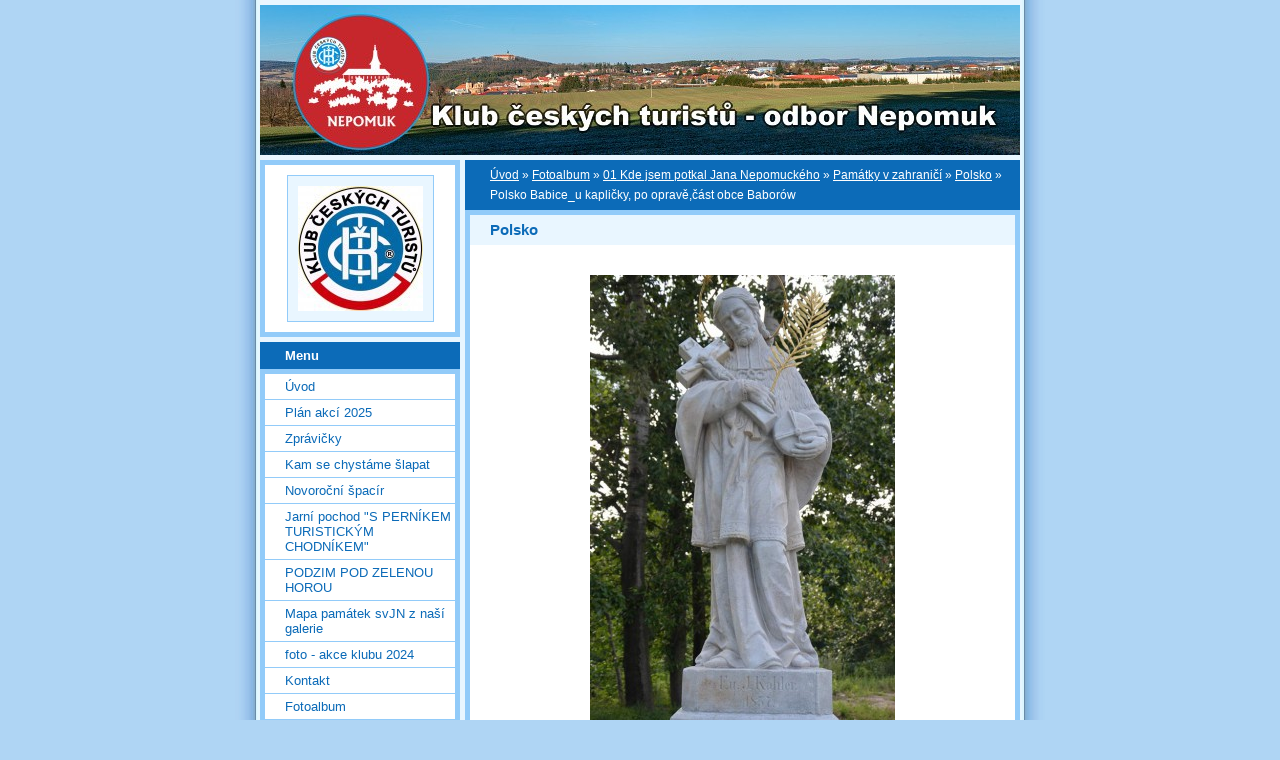

--- FILE ---
content_type: text/html; charset=UTF-8
request_url: https://www.kctnepomuk.cz/fotoalbum/01-kde-jsem-potkal-jana-nepomuckeho/pamatky-v-zahranici/polsko/polsko-babice_u-kaplicky--po-oprave-cast-obce-baborow.html
body_size: 6094
content:
<?xml version="1.0" encoding="utf-8"?>
<!DOCTYPE html PUBLIC "-//W3C//DTD XHTML 1.0 Transitional//EN" "http://www.w3.org/TR/xhtml1/DTD/xhtml1-transitional.dtd">
<html lang="cs" xml:lang="cs" xmlns="http://www.w3.org/1999/xhtml" xmlns:fb="http://ogp.me/ns/fb#">

      <head>

        <meta http-equiv="content-type" content="text/html; charset=utf-8" />
        <meta name="description" content="stránky odboru KČT v Nepomuku" />
        <meta name="keywords" content="KČT Nepomuk,nepomucký klub turistů,Klub,českých,turistů,Nepomuk,nepomučtí turisté" />
        <meta name="robots" content="all,follow" />
        <meta name="author" content="www.kctnepomuk.cz" />
        <meta name="viewport" content="width=device-width, initial-scale=1">
        
        <title>
            KČT Nepomuk - Fotoalbum - 01 Kde jsem potkal Jana Nepomuckého - Památky v zahraničí - Polsko - Polsko Babice_u kapličky, po opravě,část obce Baborów
        </title>
        <link rel="stylesheet" href="https://s3a.estranky.cz/css/d1000000024.css?nc=2040590787" type="text/css" /><style type="text/css">#header-decoration{background: #0C6BB8 url(/img/ulogo.963185.jpeg) no-repeat;}</style>
<link rel="stylesheet" href="//code.jquery.com/ui/1.12.1/themes/base/jquery-ui.css">
<script src="//code.jquery.com/jquery-1.12.4.js"></script>
<script src="//code.jquery.com/ui/1.12.1/jquery-ui.js"></script>
<script type="text/javascript" src="https://s3c.estranky.cz/js/ui.js?nc=1" id="index_script" ></script><meta property="og:title" content="Polsko Babice_u kapličky, po opravě,část obce Baborów" />
<meta property="og:type" content="article" />
<meta property="og:url" content="https://www.kctnepomuk.cz/fotoalbum/01-kde-jsem-potkal-jana-nepomuckeho/pamatky-v-zahranici/polsko/polsko-babice_u-kaplicky--po-oprave-cast-obce-baborow.html" />
<meta property="og:image" content="https://www.kctnepomuk.cz/img/tiny/20287.jpg" />
<meta property="og:site_name" content="KČT Nepomuk" />
<meta property="og:description" content="" />
			<script type="text/javascript">
				dataLayer = [{
					'subscription': 'true',
				}];
			</script>
			
    </head>
    <body class="">
        <!-- Wrapping the whole page, may have fixed or fluid width -->
        <div id="whole-page">

            

            <!-- Because of the matter of accessibility (text browsers,
            voice readers) we include a link leading to the page content and
            navigation } you'll probably want to hide them using display: none
            in your stylesheet -->

            <a href="#articles" class="accessibility-links">Jdi na obsah</a>
            <a href="#navigation" class="accessibility-links">Jdi na menu</a>

            <!-- We'll fill the document using horizontal rules thus separating
            the logical chunks of the document apart -->
            <hr />

            

			<!-- block for skyscraper and rectangle  -->
            <div id="sticky-box">
                <div id="sky-scraper-block">
                    
                    
                </div>
            </div>
            <!-- block for skyscraper and rectangle  -->

            <!-- Wrapping the document's visible part -->
            <div id="document">
                <div id="in-document">
                    <!-- Hamburger icon -->
                    <button type="button" class="menu-toggle" onclick="menuToggle()" id="menu-toggle">
                    	<span></span>
                    	<span></span>
                    	<span></span>
                    </button>
                    
                    <!-- header -->
  <div id="header">
     <div class="inner_frame">
        <!-- This construction allows easy image replacement -->
        <h1 class="head-right hidden">
  <a href="https://www.kctnepomuk.cz/" title="KČT Nepomuk" style="display:none;">KČT Nepomuk</a>
  <span title="KČT Nepomuk">
  </span>
</h1>
        <div id="header-decoration" class="decoration">
        </div>
     </div>
  </div>
<!-- /header -->


                    <!-- Possible clearing elements (more through the document) -->
                    <div id="clear1" class="clear">
                        &nbsp;
                    </div>
                    <hr />

                    <!-- body of the page -->
                    <div id="body">

                        <!-- main page content -->
                        <div id="content">
                            <!-- Breadcrumb navigation -->
<div id="breadcrumb-nav">
  <a href="/">Úvod</a> &raquo; <a href="/fotoalbum/">Fotoalbum</a> &raquo; <a href="/fotoalbum/01-kde-jsem-potkal-jana-nepomuckeho/">01 Kde jsem potkal Jana Nepomuckého</a> &raquo; <a href="/fotoalbum/01-kde-jsem-potkal-jana-nepomuckeho/pamatky-v-zahranici/">Památky v zahraničí</a> &raquo; <a href="/fotoalbum/01-kde-jsem-potkal-jana-nepomuckeho/pamatky-v-zahranici/polsko/">Polsko</a> &raquo; <span>Polsko Babice_u kapličky, po opravě,část obce Baborów</span>
</div>
<hr />

                            <script language="JavaScript" type="text/javascript">
  <!--
    index_setCookieData('index_curr_photo', 20287);
  //-->
</script>

<div id="slide">
  <h2>Polsko</h2>
  <div id="click">
    <h3 id="photo_curr_title">Polsko Babice_u kapličky, po opravě,část obce Baborów</h3>
    <div class="slide-img">
       
      <a href="/fotoalbum/01-kde-jsem-potkal-jana-nepomuckeho/pamatky-v-zahranici/polsko/polsko-babice_u-kaplicky--po-oprave-cast-obce-baborow.-.html" class="actual-photo" onclick="return index_photo_open(this,'_fullsize');" id="photo_curr_a"><img src="/img/mid/20287/polsko-babice_u-kaplicky--po-oprave-cast-obce-baborow.jpg" alt="" width="305" height="460"  id="photo_curr_img" /></a>   <!-- actual shown photo -->

      <a href="/fotoalbum/01-kde-jsem-potkal-jana-nepomuckeho/pamatky-v-zahranici/polsko/polsko-babice_u_kaplicky_cast-obce-baborow.html" class="next-photo"  id="photo_next_a" title="další fotka"><span>&raquo;</span></a>  <!-- next photo -->

      <br /> <!-- clear -->
    </div>
    <p id="photo_curr_comment">
      Vávra J.
    </p>
    <div class="fb-like" data-href="https://www.kctnepomuk.cz/fotoalbum/01-kde-jsem-potkal-jana-nepomuckeho/pamatky-v-zahranici/polsko/polsko-babice_u-kaplicky--po-oprave-cast-obce-baborow.html" data-layout="standard" data-show-faces="true" data-action="like" data-share="false" data-colorscheme="light"></div>
  </div>
  <!-- TODO: javascript -->
<script type="text/javascript">
  <!--
    var index_ss_type = "small";
    var index_ss_nexthref = "/fotoalbum/01-kde-jsem-potkal-jana-nepomuckeho/pamatky-v-zahranici/polsko/polsko-babice_u_kaplicky_cast-obce-baborow.html";
    var index_ss_firsthref = "/fotoalbum/01-kde-jsem-potkal-jana-nepomuckeho/pamatky-v-zahranici/polsko/polsko-babice_u-kaplicky--po-oprave-cast-obce-baborow.html";
    index_ss_init ();
  //-->
</script>

  <div class="slidenav">
    <div class="back" id="photo_prev_div">
       
    </div>
    <div class="forward" id="photo_next_div">
      <a href="/fotoalbum/01-kde-jsem-potkal-jana-nepomuckeho/pamatky-v-zahranici/polsko/polsko-babice_u_kaplicky_cast-obce-baborow.html" id="photo_ns_next_a">Další &rarr;</a>

    </div>
    <a href="/fotoalbum/01-kde-jsem-potkal-jana-nepomuckeho/pamatky-v-zahranici/polsko/">Zpět do složky</a>
    <br />
  </div>
  <div id="timenav">Automatické procházení:&nbsp;<a href="javascript: index_ss_start(3)">3</a>&nbsp;|&nbsp;<a href="javascript: index_ss_start(4)">4</a>&nbsp;|&nbsp;<a href="javascript: index_ss_start(5)">5</a>&nbsp;|&nbsp;<a href="javascript: index_ss_start(6)">6</a>&nbsp;|&nbsp;<a href="javascript: index_ss_start(7)">7</a>&nbsp;(čas ve vteřinách)</div>
<script type="text/javascript">
  <!--
    var index_ss_textpause = 'Automatické procházení:&nbsp;<a href="javascript: index_ss_pause()">pozastavit</a>';
    var index_ss_textcontinue = 'Automatické procházení:&nbsp;<a href="javascript: index_ss_continue()">pokračovat</a>';
    var index_ss_textalert = 'Je zobrazena poslední fotografie. Budete pokračovat od první.';
  //-->
</script>

  <script type="text/javascript">
    <!--
      index_photo_init ();
    //-->
  </script>
</div>
  
                        </div>
                        <!-- /main page content -->

                        <div id="nav-column">

                            <div class="column">
                                <div class="inner-column inner_frame">
                                    <!-- Portrait -->
  <div id="portrait" class="section">
    <h2>Portrét
      <span id="nav-portrait" class="portrait">
      </span></h2>
    <div class="inner_frame">
      <a href="/">
        <img src="/img/portrait.1.1288117794.jpg" width="125" height="125" alt="Portrét" /></a>
    </div>
  </div>
<!-- /Portrait -->
<hr />

                                    
                                    
                                </div>
                            </div>

                            <!-- Such navigation allows both horizontal and vertical rendering -->
<div id="navigation">
    <div class="inner_frame">
        <h2>Menu
            <span id="nav-decoration" class="decoration"></span>
        </h2>
        <nav>
            <menu class="menu-type-standard">
                <li class="">
  <a href="/">Úvod</a>
     
</li>
<li class="">
  <a href="/clanky/plan-akci-2025.html">Plán akcí 2025</a>
     
</li>
<li class="">
  <a href="/clanky/zpravicky/">Zprávičky</a>
     
</li>
<li class="">
  <a href="/clanky/kam-se-chystame-slapat.html">Kam se chystáme šlapat</a>
     
</li>
<li class="">
  <a href="/clanky/novorocni-spacir.html">Novoroční špacír</a>
     
</li>
<li class="">
  <a href="/clanky/jarni-pochod--s-pernikem-turistickym-chodnikem-.html">Jarní pochod &quot;S PERNÍKEM TURISTICKÝM CHODNÍKEM&quot;</a>
     
</li>
<li class="">
  <a href="/clanky/podzim-pod-zelenou-horou.html">PODZIM POD ZELENOU HOROU</a>
     
</li>
<li class="">
  <a href="/clanky/mapa-pamatek-svjn-z-nasi-galerie.html">Mapa památek svJN z naší galerie</a>
     
</li>
<li class="">
  <a href="/clanky/foto---akce-klubu-2024.html">foto - akce klubu 2024</a>
     
</li>
<li class="">
  <a href="/clanky/kontakt.html">Kontakt</a>
     
</li>
<li class="">
  <a href="/fotoalbum/">Fotoalbum</a>
     
</li>
<li class="">
  <a href="/clanky/fotoarchiv.html">FOTOARCHIV</a>
     
</li>

            </menu>
        </nav>
        <div id="clear6" class="clear">
          &nbsp;
        </div>
    </div>
</div>
<!-- menu ending -->

                            
                            

                            <div id="clear2" class="clear">
                                &nbsp;
                            </div>
                            <hr />

                            <!-- Side column left/right -->
                            <div class="column">

                                <!-- Inner column -->
                                <div class="inner_frame inner-column">
                                    <!-- Photo album -->
  <div id="photo-album-nav" class="section">
    <h2>Fotoalbum
      <span id="photo-album-decoration" class="decoration">
      </span></h2>
    <div class="inner_frame">
      <ul>
        <li class="first ">
  <a href="/fotoalbum/01-kde-jsem-potkal-jana-nepomuckeho/">
    01 Kde jsem potkal Jana Nepomuckého</a></li>
<li class="">
  <a href="/fotoalbum/akce-2021/">
    Akce 2021</a></li>
<li class="">
  <a href="/fotoalbum/akce-klubu-2016/">
    Akce klubu 2016</a></li>
<li class="">
  <a href="/fotoalbum/akce-klubu-2017/">
    Akce klubu 2017</a></li>
<li class="">
  <a href="/fotoalbum/akce-klubu-2018/">
    Akce klubu 2018</a></li>
<li class="">
  <a href="/fotoalbum/akce-klubu-2019/">
    Akce klubu 2019</a></li>
<li class="">
  <a href="/fotoalbum/akce-klubu-2020/">
    Akce klubu 2020</a></li>
<li class="">
  <a href="/fotoalbum/akce-klubu-2022/">
    akce klubu 2022</a></li>
<li class="">
  <a href="/fotoalbum/akce-klubu-2023/">
    akce klubu 2023</a></li>
<li class="last ">
  <a href="/fotoalbum/akce-klubu-2024/">
    akce klubu 2024</a></li>

      </ul>
    </div>
  </div>
<!-- /Photo album -->
<hr />

                                    <!-- Last photo -->
  <div id="last-photo" class="section">
    <h2>Poslední fotografie
      <span id="last-photo-decoration" class="decoration">
      </span></h2>
    <div class="inner_frame">
      <div class="wrap-of-wrap">
        <div class="wrap-of-photo">
          <a href="/fotoalbum/akce-klubu-2024/">
            <img src="/img/tiny/22530.jpg" alt="pf1_postcard" width="75" height="56" /></a>
        </div>
      </div>
      <span>
        <a href="/fotoalbum/akce-klubu-2024/">akce klubu 2024</a>
      </span>
    </div>
  </div>
<!-- /Last photo -->
<hr />

                                    
                                    
                                    
                                    
                                    
                                    
                                    <!-- Favorite links -->
  <div id="links" class="section">
    <h2>Oblíbené odkazy
        <span id="links-decoration" class="decoration">
        </span></h2>
    <div class="inner_frame">
      <ul>
        <li class="first ">
  <a href="http://kctrozvoj.sweb.cz/" title="stránky boleveckého odboru">
  O KČT Bolevec Plzeň</a></li><li class="">
  <a href="http://www.plzenskykraj.kct.cz/" title="stránky plzeňské oblasti KČT">
  Plzeňská oblast KTČ</a></li><li class="">
  <a href="http://www.nepomuk.cz" title="stránky města Nepomuk">
  Město Nepomuk</a></li><li class="">
  <a href="http://www.nacestu.cz" title="Databáze veřejných turistických akcí">
  Rozcestník turistických akcí</a></li><li class="">
  <a href="http://www.turistika.cz" title="Tipy na výlety">
  Turistika.Cz</a></li><li class="">
  <a href="http://www.kct.cz" title="stránky  KČT">
  Klub českých turistů</a></li><li class="">
  <a href="http://nepomuk.pionyr.cz/" title="">
  Pionýr Nepomuk</a></li><li class="">
  <a href="http://propozice.kct.sweb.cz/" title="Propozice akcí pořádaných KČT v Plzeňském kraji">
  Propozice Plzeňské oblasti</a></li><li class="">
  <a href="http://www.zeleznice-vrcen15.cz/" title="Modelová železnice ve Vrčení">
  Vláčky Vrčeň</a></li><li class="">
  <a href="http://www.zelenahora.cz" title="Stránky zámku Zelená Hora">
  Zelená Hora</a></li><li class="">
  <a href="http://www.plzenskonakole.cz" title="Informační portál pro ty, co chtějí objevovat Plzeň a její okolí ze sedla svého kola.Tipy na cyklovýlety, užitečné rady a aktuální informace o komunikacích pro cyklisty ">
  Plzeňsko na kole</a></li><li class="">
  <a href="http://www.plzenskonakole.cz/cz/cyklokluby-78.htm" title="Přehled cykloklubů na Plzeňsku">
  Cyklokluby - plzenskonakole.cz</a></li><li class="">
  <a href="http://mas.nepomucko.cz/bulletin/cs" title="TURISTICKÝ BULLETIN JIŽNÍHO PLZEŇSKA Nechte se pozvat na jih od Plzně do oblasti vymezené městy Nepomuk a Spálené Poříčí. Do území proslulého krásou přírody a opředeného množstvím legend, na území svatého Jana Nepomuckého, akademického malí">
  Prameny</a></li><li class="">
  <a href="http://www.czech-tour.cz/" title="Křižovatka cestovního ruchu na NEPOMUCKU">
  CZECH-TOUR</a></li><li class="last ">
  <a href="http://www.msjn.cz/" title="">
  Matice Svatého Jana Nepomuckého</a></li>
      </ul>
    </div>
  </div>
<!-- /Favorite links -->
<hr />

                                    <!-- Search -->
  <div id="search" class="section">
    <h2>Vyhledávání
      <span id="search-decoration" class="decoration">
      </span></h2>
    <div class="inner_frame">
      <form action="https://katalog.estranky.cz/" method="post">
        <fieldset>
          <input type="hidden" id="uid" name="uid" value="677676" />
          <input name="key" id="key" />
          <br />
          <span class="clButton">
            <input type="submit" id="sendsearch" value="Vyhledat" />
          </span>
        </fieldset>
      </form>
    </div>
  </div>
<!-- /Search -->
<hr />

                                    
                                    
                                    <!-- Stats -->
  <div id="stats" class="section">
    <h2>Statistiky
      <span id="stats-decoration" class="decoration">
      </span></h2>
    <div class="inner_frame">
      <!-- Keeping in mind people with disabilities (summary, caption) as well as worshipers of semantic web -->
      <table summary="Statistiky">

        <tfoot>
          <tr>
            <th scope="row">Online:</th>
            <td>12</td>
          </tr>
        </tfoot>

        <tbody>
          <tr>
            <th scope="row">Celkem:</th>
            <td>4211295</td>
          </tr>
          <tr>
            <th scope="row">Měsíc:</th>
            <td>54828</td>
          </tr>
          <tr>
            <th scope="row">Den:</th>
            <td>1959</td>
          </tr>
        </tbody>
      </table>
    </div>
  </div>
<!-- Stats -->
<hr />
                                </div>
                                <!-- /Inner column -->

                                <div id="clear4" class="clear">
                                    &nbsp;
                                </div>

                            </div>
                            <!-- end of first column -->
                        </div>

                        <div id="clear3" class="clear">
                            &nbsp;
                        </div>
                        <hr />

                        <div id="decoration1" class="decoration">
                        </div>
                        <div id="decoration2" class="decoration">
                        </div>
                        <!-- /Meant for additional graphics inside the body of the page -->
                    </div>
                    <!-- /body -->

                    <div id="clear5" class="clear">
                        &nbsp;
                    </div>

                    <hr />

                                    <!-- Footer -->
                <div id="footer">
                    <div class="inner_frame">
                        <p>
                            &copy; 2026 eStránky.cz <span class="hide">|</span> <a class="promolink promolink-paid" href="//www.estranky.cz/" title="Tvorba webových stránek zdarma, jednoduše a do 5 minut."><strong>Tvorba webových stránek</strong></a> 
                            
                            
                             | <a class="print" href="javascript:window.print()">Tisk</a>
                             | <span class="updated">Aktualizováno:  21. 1. 2026</span>
                            
                            
                        </p>
                        
                        
                    </div>
                </div>
                <!-- /Footer -->


                    <div id="clear7" class="clear">
                        &nbsp;
                    </div>

                    <div id="decoration3" class="decoration">
                    </div>
                    <div id="decoration4" class="decoration">
                    </div>
                    <!-- /Meant for additional graphics inside the document -->

                </div>
            </div>

            <div id="decoration5" class="decoration">
            </div>
            <div id="decoration6" class="decoration">
            </div>
            <!-- /Meant for additional graphics inside the page -->

            
            <!-- block for board position-->
        </div>
        <div id="fb-root"></div>
<script async defer src="https://connect.facebook.net/cs_CZ/sdk.js#xfbml=1&version=v3.2&appId=979412989240140&autoLogAppEvents=1"></script><!-- NO GEMIUS -->
    </body>
</html>